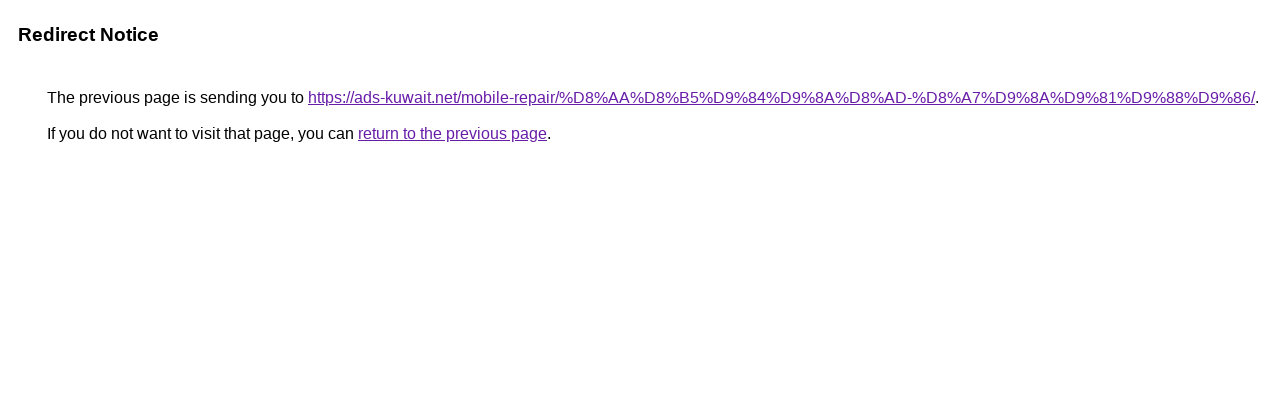

--- FILE ---
content_type: text/html; charset=UTF-8
request_url: http://maps.google.com.ni/url?sa=t&url=https://ads-kuwait.net/mobile-repair/%D8%AA%D8%B5%D9%84%D9%8A%D8%AD-%D8%A7%D9%8A%D9%81%D9%88%D9%86/
body_size: 884
content:
<html lang="en"><head><meta http-equiv="Content-Type" content="text/html; charset=UTF-8"><title>Redirect Notice</title><style>body,div,a{font-family:Roboto,Arial,sans-serif}body{background-color:var(--xhUGwc);margin-top:3px}div{color:var(--YLNNHc)}a:link{color:#681da8}a:visited{color:#681da8}a:active{color:#ea4335}div.mymGo{border-top:1px solid var(--gS5jXb);border-bottom:1px solid var(--gS5jXb);background:var(--aYn2S);margin-top:1em;width:100%}div.aXgaGb{padding:0.5em 0;margin-left:10px}div.fTk7vd{margin-left:35px;margin-top:35px}</style></head><body><div class="mymGo"><div class="aXgaGb"><font style="font-size:larger"><b>Redirect Notice</b></font></div></div><div class="fTk7vd">&nbsp;The previous page is sending you to <a href="https://ads-kuwait.net/mobile-repair/%D8%AA%D8%B5%D9%84%D9%8A%D8%AD-%D8%A7%D9%8A%D9%81%D9%88%D9%86/">https://ads-kuwait.net/mobile-repair/%D8%AA%D8%B5%D9%84%D9%8A%D8%AD-%D8%A7%D9%8A%D9%81%D9%88%D9%86/</a>.<br><br>&nbsp;If you do not want to visit that page, you can <a href="#" id="tsuid_M5EKaaz9NKC2ptQPw7WKoQQ_1">return to the previous page</a>.<script nonce="RAkX7cw5Vb_AG8622yn0SQ">(function(){var id='tsuid_M5EKaaz9NKC2ptQPw7WKoQQ_1';(function(){document.getElementById(id).onclick=function(){window.history.back();return!1};}).call(this);})();(function(){var id='tsuid_M5EKaaz9NKC2ptQPw7WKoQQ_1';var ct='originlink';var oi='unauthorizedredirect';(function(){document.getElementById(id).onmousedown=function(){var b=document&&document.referrer,a="encodeURIComponent"in window?encodeURIComponent:escape,c="";b&&(c=a(b));(new Image).src="/url?sa=T&url="+c+"&oi="+a(oi)+"&ct="+a(ct);return!1};}).call(this);})();</script><br><br><br></div></body></html>